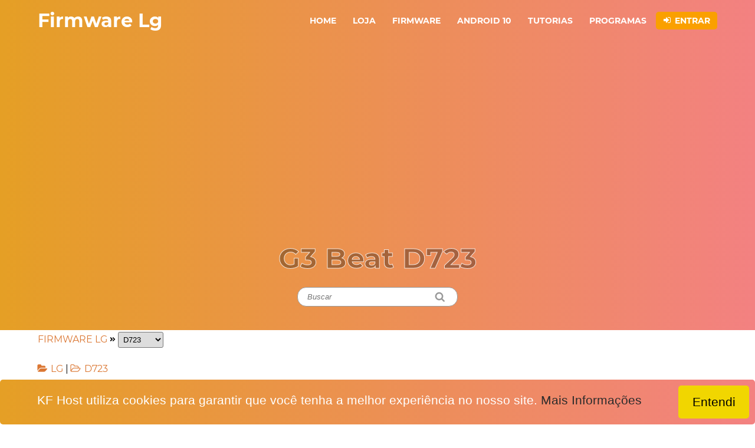

--- FILE ---
content_type: text/html; charset=UTF-8
request_url: https://kfhost.net/firmware/lg/model/D723
body_size: 5202
content:
<!DOCTYPE html>
<html lang="pt-br" itemscope itemtype="https://schema.org/WebSite">
<head>
    <meta charset="UTF-8">
	<meta http-equiv="X-UA-Compatible" content="IE=edge">
    <meta name="viewport" content="width=device-width,initial-scale=1">
    <style>
        .main-load {
            position:absolute;
            top:50%;
            left:50%;
            transform:translate(-50%, -50%);
            border: 5px solid #DCDCDC;
            border-left-color: #ff8c00;
            border-radius: 100%;
            height: 50px;
            width: 50px;
            animation: loading 2s linear infinite;
        }

        @keyframes loading {
            0% {
                transform: rotate(0);
            }
            100% {
                transform: rotate(360deg);
            }
        }
    </style>
	<link rel="stylesheet" href="https://kfhost.net/themes/firmware/assets/style.css"/>

    <meta property="og:type" content="article"/><meta property="og:site_name" content="KF Host"/><meta property="og:locale" content="pt_BR"/><meta name="twitter:card" content="summary_large_image"/><meta name="twitter:site" content="@kfhost"/><meta name="twitter:creator" content="@kfhost"/><meta name="twitter:domain" content="kfhost.net"/><meta property="article:publisher" content="https://www.facebook.com/kfhost.net"/><meta property="fb:app_id" content="677064489364854"/><title>G3 Beat D723 - KF Host</title><meta name="description" content="Veja lista de firmware da G3 Beat D723 disponíveis para download."/><meta name="robots" content="index, follow"/><link rel="canonical" href="https://kfhost.net/firmware/lg/model/D723"/><meta property="og:title" content="G3 Beat D723 - KF Host"/><meta property="og:description" content="Veja lista de firmware da G3 Beat D723 disponíveis para download."/><meta property="og:url" content="https://kfhost.net/firmware/lg/model/D723"/><meta property="og:image" content="https://kfhost.net/storage/images/2020/09/d723.jpg"/><meta name="twitter:title" content="G3 Beat D723 - KF Host"/><meta name="twitter:description" content="Veja lista de firmware da G3 Beat D723 disponíveis para download."/><meta name="twitter:url" content="https://kfhost.net/firmware/lg/model/D723"/><meta name="twitter:image" content="https://kfhost.net/storage/images/2020/09/d723.jpg"/><meta itemprop="name" content="G3 Beat D723 - KF Host"/><meta itemprop="description" content="Veja lista de firmware da G3 Beat D723 disponíveis para download."/><meta itemprop="url" content="https://kfhost.net/firmware/lg/model/D723"/><meta itemprop="image" content="https://kfhost.net/storage/images/2020/09/d723.jpg"/>	<script type="application/ld+json">
                    {
                        "@context": "https://schema.org",
                        "@graph":
                    [{
                "@type":"Organization",
                "@id":"https://kfhost.net/#organization",
                "name":"KF Host","url":"https://kfhost.net/",
                "sameAs":["https://www.facebook.com/kfhost.net"],
                "logo":{"@type":"ImageObject","@id":"https://kfhost.net/#logo",
                "inLanguage":"pt-BR",
                "url":"https://kfhost.net/themes/firmware/assets/images/logo.png",
                "width":112,"height":111,"caption":"KF Host"},
                "image":{"@id":"https://kfhost.net/#logo"}
                        },
                    {
                "@type":"WebSite",
                "@id":"https://kfhost.net/#website",
                "url":"https://kfhost.net/",
                "name":"KF Host",
                "inLanguage":"pt-BR",
                "description":"Veja lista de firmware da G3 Beat D723 disponíveis para download.",
                "publisher":{"@id":"https://kfhost.net/#organization"},
                "potentialAction":[{"@type":"SearchAction","target":"https://kfhost.net/busca?q={search_term_string}",
                "query-input":"required name=search_term_string"}]
                        },
                    {
                "@type":"CollectionPage","@id":"https://kfhost.net/firmware/lg/model/D723#webpage",
                "url":"https://kfhost.net/firmware/lg/model/D723","name":"G3 Beat D723 - KF Host",
                "isPartOf":{"@id":"https://kfhost.net/#website"},
                "inLanguage":"pt-BR"
                        }]
                    }
                </script><script type="application/ld+json">
                    {
                        "@context": "https://schema.org",
                        "@type": "BreadcrumbList",
                      "itemListElement": [
                          {"@type": "ListItem",
                "position": 1,
                "item": {
                  "@id": "https://kfhost.net/firmware/lg",
                  "name": "Firmware lg"
                }},
                          {"@type": "ListItem",
                "position": 2,
                "item": {
                  "@id": "https://kfhost.net/firmware/lg/model/D723",
                  "name": "D723"
                }}]
                    }
                </script>
    <link rel="icon" type="image/png" href="https://kfhost.net/themes/firmware/assets/images/favicon.png"/>
    <style>
    .publicidade-top{
        height: 300px;
    }
.topo-mobile { width: 320px; height: 100px; }
@media(min-width: 500px) { .topo-mobile { width: 468px; height: 60px; } }
@media(min-width: 800px) { .topo-mobile { width: 728px; height: 90px; } }
</style>
            </head>
<body>
<div id="ohsnap" style="bottom: 0px; z-index: 20;"></div>
<div class="main-load"></div>
<div class="ajax_load">
    <div class="ajax_load_box">
        <div class="ajax_load_box_circle"></div>
        <p class="ajax_load_box_title">Aguarde, carregando...</p>
    </div>
</div>

<!--HEADER-->
<header class="main_header gradient gradient-orange">
    <div class="container">
        <div class="main_header_logo">
                                        <a class="transition titleSite" title="Home" href="https://kfhost.net"><b>Firmware Lg</b></a>
                    </div>

        <nav class="main_header_nav">
            <span class="main_header_nav_mobile j_menu_mobile_open icon-menu icon-notext radius transition"></span>
            <div class="main_header_nav_links j_menu_mobile_tab">
                <span class="main_header_nav_mobile_close j_menu_mobile_close icon-error icon-notext transition"></span>
                <a class="link transition radius" title="Home" href="https://kfhost.net">Home</a>
                <a class="link transition radius" title="Loja" href="https://www.magazinevoce.com.br/magazinekfhost/busca/smartphone/" target="_blank">Loja</a>
                <a class="link transition radius" title="Firmware Android" href="https://kfhost.net/firmware">Firmware</a>
                <a class="link transition radius" title="Firmware Android 10" href="https://kfhost.net/android/10">Android 10</a>
                <a class="link transition radius" title="Tutorias" href="https://kfhost.net/categoria/android-tutoriais">Tutorias</a>
                <a class="link transition radius" title="Programas" href="https://kfhost.net/categoria/downloads-programas">Programas</a>
                <!--<a class="link transition radius" title="Sobre" href="https://kfhost.net/sobre">Sobre</a>
                <a class="link transition radius" title="Android" href="https://kfhost.net/categoria/hospedagem">Hospedagem</a>
                <a class="link transition radius" title="Blog" href="https://kfhost.net/blog">Blog</a>-->

                                    <a class="link login transition radius icon-sign-in" title="Entrar"
                       href="https://kfhost.net/entrar">Entrar</a>
                            </div>
        </nav>
    </div>
</header>

<!--CONTENT-->
<main class="main_content">
            <div class="publicidade gradient gradient-orange publicidade-top">
            <script async src="https://pagead2.googlesyndication.com/pagead/js/adsbygoogle.js"></script>
            <!-- New KF Host -->
            <ins class="adsbygoogle"
                 style="display:block"
                 data-ad-client="ca-pub-3790669084611331"
                 data-ad-slot="3214052557"
                 data-ad-format="auto"
                 data-full-width-responsive="true"></ins>
            <script>
                (adsbygoogle = window.adsbygoogle || []).push({});
            </script>
        </div>
    
<section class="blog_page">
    <header class="blog_page_header">
                                        <h1 class="titleSeo">G3 Beat      D723                                    </h1>
                    		<form class="ajax_off form-busca" action="https://kfhost.net/busca"
              method="get"
              enctype="multipart/form-data">
            <div class="div-busca radius-15 div_center">
                <input autocomplete="off" type="text" class="input-search-lg radius-15 busca-string gcse-searchbox-only" name="q" value=""
                       placeholder="Buscar"/>
                <button class="icon-search icon-notext input-botton busca-interna radius-15" aria-label="Pesquisar"></button>
            </div>
        </form>
            </header>
    <div class="container">
                    <a href="https://kfhost.net/firmware/lg"> FIRMWARE LG</a>
            <img src='https://kfhost.net/themes/firmware/assets/images/svg/angle-double-right.svg' alt="seta direita" style="width:10px; height: 11px;"/>
            <!--<a href="<? /*= url("/firmware/{$brand}/model/" . ($firmwares->model ?? ($firmwares[0])->model)); */ ?>"><? /*= ($firmwares->model ?? ($firmwares[0])->model); */ ?></a>-->
            <select class="select" id="selectmenu2" data-modelLink="https://kfhost.net/firmware/lg/model/">
                
                        <option selected="selected">D723</option>
                    
                        <option >D723TR</option>
                                                </select>
                                		<p>
            <a class='icon-folder-open' title='LG' href='https://kfhost.net/firmware/lg'>LG</a>&nbsp;|&nbsp;<a class='icon-folder-open-o' title='Model D723' href='https://kfhost.net/firmware/lg/model/D723'>D723</a>        </p>
    </div>
            <div class="blog_content container content">
            <div class="section-info">
                                    <div class="panel panel-primary">
                        <div class="panel-heading gradient gradient-orange">
                            <h3 class="panel-title">Selecione o Modelo</h3>
                        </div>
                        <div class="panel-body">
                            <div class="list-group">
                                <div class="form-group" data-brand="lg">
                                    <label for="tokenfield" class="labelModel">Model:</label>&nbsp;
                                    <label class="labelModel"><select class="seletcModel">
                                            <option value="">&nbsp;Lg</option>
                                                                                            <option value="https://kfhost.net/firmware/samsung">Samsung</option>
                                                <option value="https://kfhost.net/firmware/motorola">Motorola</option>
                                            
                                        </select></label>
                                    <input data-json_model="https://kfhost.net/firmware/json/model" type="text"
                                           class="form-control form-control-border"
                                           id="tokenfield" placeholder="Model" autocomplete="off"/>
                                    <label for="tokenfield2" class="labelRegion">Região:</label>
                                    <input data-json_region="https://kfhost.net/firmware/json/region/" type="text"
                                           class="form-control form-control-border inputRegion"
                                           id="tokenfield2" placeholder="Region" autocomplete="off"/>
                                </div>
                                <div id="match-list" class="search-result"></div>
                                <div id="match-list-region" class="search-result-region"></div>
                                <button id="models-button" data-models-button="https://kfhost.net/firmware/lg/model"
                                        disabled
                                        onclick=""
                                        type="button" class="btn btn-sm btn-primary">OK
                                </button>
                            </div>
                        </div>
                    </div>
                

            </div>

            <div class="blog_articles">
                					                        <p class="justify">Veja lista de firmware para dispositivos Lg modelo G3 Beat      D723, escolha o firmware de acordo com a região desejada exemplo: CAO  que representa Central America, logo após escolher a região você terá que escolher a versão na próxima página. Com o firmware do G3 Beat      D723 é possível solucionar diversos problemas relacionado a software que pode vim a ocorrer com o seu G3 Beat      D723</p>
                        <p class="justify mar-bottom-20">Caso o problema do seu G3 Beat      D723 não seja relacionado a software recomendamos entrar em contato com o suporte da <a href='https://www.lg.com/' target='_blank' title='Lg'>Lg</a>.</a></p>
                   					                                                                                                                                    <div class="version-os-dispositivo"><span class="gradient gradient-orange radius-15">América do Norte</span></div>    <!--class="modelLg"-->
<a class="modelSam gradient gradient-orangee" href="https://kfhost.net/firmware/lg/model/D723/region/MIA"
   title="G3 Beat D723 MIA">
    <div class="left">
                    <img src="https://kfhost.net/themes/firmware/assets/images/svg/region/pa.svg"
                 alt="Panama" title="Panama" width="80" height="60"/>
            </div>

    <div class="right">
        <span>Panama</span><br>
        <span>4</span><br>
        <span>MIA</span><br>
    </div>

</a>



<div class="version-os-dispositivo"><span class="gradient gradient-orange radius-15">América do Sul</span></div>    <!--class="modelLg"-->
<a class="modelSam gradient gradient-orangee" href="https://kfhost.net/firmware/lg/model/D723/region/VEP"
   title="G3 Beat D723 VEP">
    <div class="left">
                    <img src="https://kfhost.net/themes/firmware/assets/images/svg/region/pe.svg"
                 alt="Peru" title="Peru" width="80" height="60"/>
            </div>

    <div class="right">
        <span>Peru</span><br>
        <span>4</span><br>
        <span>VEP</span><br>
    </div>

</a>



<div class="version-os-dispositivo"><span class="gradient gradient-orange radius-15">---</span></div>    <!--class="modelLg"-->
<a class="modelSam gradient gradient-orangee" href="https://kfhost.net/firmware/lg/model/D723/region/CAO"
   title="G3 Beat D723 CAO">
    <div class="left">
                    <img src="https://kfhost.net/themes/firmware/assets/images/svg/region/03.svg"
                 alt="Central America" title="Central America" width="80" height="60"/>
            </div>

    <div class="right">
        <span>Central America</span><br>
        <span>4</span><br>
        <span>CAO</span><br>
    </div>

</a>



                            </div>

            <div class="modal-info">
                                    
                                            <div>
                            <!--<img src="<?/*= url(CONF_UPLOAD_DIR . "/" . $coverImg); */?>"/>-->
                            <img src="https://kfhost.net/storage/images/cache/d723-240-89431d38.jpg" alt="G3 Beat      D723"
                            title="G3 Beat      D723"/>
                        </div>
                                                </div>
            <div class="clear"></div>
                    </div>
    </section>

</main>

<!--FOOTER-->
<footer class="main_footer gradient gradient-orange scroll">
    <div class="container content">
        <section class="main_footer_content">
            <article class="main_footer_content_item">
                <h2>Sobre:</h2><p>O KF Host é um portal com diversas dicas e tutorial na área de TI, com maior foco na disponibilidade de firmware para dispositivos android.</p> <a href='https://kfhost.net/termos'>Termos de uso</a>            </article>

            <article class="main_footer_content_item">
                <h2>Mais:</h2>                <a class="link transition radius" title="Home" href="https://kfhost.net">Home</a>
                <a class="link transition radius" title="Firmware" href="https://kfhost.net/firmware">Firmware</a>
                <a class="link transition radius" title="Tutoriais" href="https://kfhost.net/categoria/android-tutoriais">Tutoriais</a>
                                <a class="link transition radius" title="Programas" href="https://kfhost.net/categoria/downloads-programas">Programas</a>
                <a class="link transition radius" title="Pet Bem Estar" target="_blank"
                   href="https://petbemestar.kfhost.net/">Pet Bem Estar</a>
            </article>

            <article class="main_footer_content_item">
                <h2>Contato:</h2>                <!--<p class="icon-phone"><b>Telefone:</b><br> +55 55 5555.5555</p>-->
                <p class="icon-envelope"><b>Email:</b><br> <a href="/cdn-cgi/l/email-protection" class="__cf_email__" data-cfemail="abc8c4c5dfcadfc4ebc0cdc3c4d8df85c5cedf">[email&#160;protected]</a></p>
                <p class="icon-envelope"><b>Email:</b><br> <a href="/cdn-cgi/l/email-protection" class="__cf_email__" data-cfemail="5a292f2a35282e3f1a313c3235292e74343f2e">[email&#160;protected]</a></p>
                <!--<p class="icon-map-marker"><b>Endereço:</b><br> Fpolis, SC/Brasil</p>-->
            </article>

            <article class="main_footer_content_item social">
                <h2>Social:</h2>
                <a target="_blank" class="icon-facebook"
                   href="https://www.facebook.com/kfhost.net" title="KF Host no Facebook">/KFHost</a>
                <a target="_blank" class="icon-instagram"
                   href="https://www.instagram.com/kfhost" title="KF Host no Instagram">@KFHost</a>
                <a target="_blank" class="icon-youtube" href="https://www.youtube.com/channel/UC3o4BV1ZwG5GYNLaU8lesfg"
                   title="KF Host no YouTube">/KFHostTutoriais</a>
                <a target="_blank" class="icon-youtube" href="https://www.youtube.com/KFHost"
                   title="KF Host no YouTube">/KFHost</a>
            </article>
        </section>
    </div>
</footer>
<div class="icon_subir none icon_subir_p"></div>
<style>
    .main-load{display: none;}
</style>
<div class="app_modal" data-modalclose="true">
    <!--SUPPORT-->
    <div class="app_modal_box app_modal_contact">
        <p class="title icon-calendar-minus-o">Fale conosco:</p>
        <form class="app_form" action="https://kfhost.net/app/support" method="post">
            <label>
                <span class="field icon-life-ring">O que precisa?</span>
                <select name="subject" required>
                    <option value="Pedido de suporte">&ofcir; Preciso de suporte</option>
                    <option value="Nova sugestão">&ofcir; Enviar uma sugestão</option>
                    <option value="Nova reclamação">&ofcir; Enviar uma reclamação</option>
                </select>
            </label>

            <label>
                <span class="field icon-comments-o">Mensagem:</span>
                <textarea class="radius" name="message" rows="4" required></textarea>
            </label>

            <button class="btn radius transition icon-paper-plane-o">Enviar Agora</button>
        </form>
    </div>
</div><script data-cfasync="false" src="/cdn-cgi/scripts/5c5dd728/cloudflare-static/email-decode.min.js"></script><script type="application/ld+json">
    {
        "@context": "https://schema.org",
        "@type": "WebSite",
        "url": "https://kfhost.net/",
        "potentialAction": {
            "@type": "SearchAction",
            "target": "https://kfhost.net/busca?q={query}",
            "query-input": "required name=query"
        }
    }
</script>

<script src="https://kfhost.net/themes/firmware/assets/scripts.js"></script>

<script src="https://kfhost.net/themes/firmware/assets/autocomplete.js"></script>
<!--<script async src="//pagead2.googlesyndication.com/pagead/js/adsbygoogle.js"></script>
<script>
    (adsbygoogle = window.adsbygoogle || []).push({
        google_ad_client: "ca-pub-3790669084611331",
        enable_page_level_ads: true
    });
</script>-->
<!-- Global site tag (gtag.js) - Google Analytics -->
<!--<script async src="https://www.googletagmanager.com/gtag/js?id=UA-44999806-1"></script>-->
<!-- Google tag (gtag.js) -->
<script async src="https://www.googletagmanager.com/gtag/js?id=G-GQ2CMDXC4D"></script>
<script>
    window.dataLayer = window.dataLayer || [];
    function gtag(){dataLayer.push(arguments);}
    gtag('js', new Date());

    gtag('config', 'G-GQ2CMDXC4D');
</script>
    <!--<script data-cfasync="false" type="text/javascript" id="clever-core">
        /* <![CDATA[ */
        (function (document, window) {
            var a, c = document.createElement("script"), f = window.frameElement;

            c.id = "CleverCoreLoader60751";
            c.src = "//scripts.cleverwebserver.com/c7159a557369b66632c4b54bf746b69e.js";

            c.async = !0;
            c.type = "text/javascript";
            c.setAttribute("data-target", window.name || (f && f.getAttribute("id")));
            c.setAttribute("data-callback", "put-your-callback-macro-here");

            try {
                a = parent.document.getElementsByTagName("script")[0] || document.getElementsByTagName("script")[0];
            } catch (e) {
                a = !1;
            }

            a || (a = document.getElementsByTagName("head")[0] || document.getElementsByTagName("body")[0]);
            a.parentNode.insertBefore(c, a);
        })(document, window);
        /* ]]> */
    </script>-->
</body>
</html>


--- FILE ---
content_type: text/html; charset=utf-8
request_url: https://www.google.com/recaptcha/api2/aframe
body_size: 267
content:
<!DOCTYPE HTML><html><head><meta http-equiv="content-type" content="text/html; charset=UTF-8"></head><body><script nonce="-BfhUnxD29y9erl4Cl-3Uw">/** Anti-fraud and anti-abuse applications only. See google.com/recaptcha */ try{var clients={'sodar':'https://pagead2.googlesyndication.com/pagead/sodar?'};window.addEventListener("message",function(a){try{if(a.source===window.parent){var b=JSON.parse(a.data);var c=clients[b['id']];if(c){var d=document.createElement('img');d.src=c+b['params']+'&rc='+(localStorage.getItem("rc::a")?sessionStorage.getItem("rc::b"):"");window.document.body.appendChild(d);sessionStorage.setItem("rc::e",parseInt(sessionStorage.getItem("rc::e")||0)+1);localStorage.setItem("rc::h",'1765041210238');}}}catch(b){}});window.parent.postMessage("_grecaptcha_ready", "*");}catch(b){}</script></body></html>

--- FILE ---
content_type: text/css
request_url: https://kfhost.net/themes/firmware/assets/style.css
body_size: 11422
content:
@charset "UTF-8";@font-face{font-family:"fsphp";src:url(../../../shared/styles/fonts/fsphp.eot);src:url("../../../shared/styles/fonts/fsphp.eot?#iefix") format("embedded-opentype"),url(../../../shared/styles/fonts/fsphp.woff) format("woff"),url(../../../shared/styles/fonts/fsphp.ttf) format("truetype"),url("../../../shared/styles/fonts/fsphp.svg#fsphp") format("svg");font-weight:400;font-style:normal;font-display:swap}[data-icon]:before{font-family:"fsphp"!important;content:attr(data-icon);font-style:normal!important;font-weight:normal!important;font-variant:normal!important;text-transform:none!important;speak:none;line-height:1;-webkit-font-smoothing:antialiased;-moz-osx-font-smoothing:grayscale}[class^="icon-"]:before,[class*=" icon-"]:before{font-family:"fsphp"!important;font-style:normal!important;font-weight:normal!important;font-variant:normal!important;text-transform:none!important;speak:none;line-height:1;-webkit-font-smoothing:antialiased;-moz-osx-font-smoothing:grayscale}.icon-coffee:before{content:"\e000"}.icon-facebook:before{content:"\e001"}.icon-twitter:before{content:"\e002"}.icon-instagram:before{content:"\e003"}.icon-youtube:before{content:"\e004"}.icon-phone:before{content:"\e005"}.icon-envelope:before{content:"\e006"}.icon-map-marker:before{content:"\e007"}.icon-menu:before{content:"\e008"}.icon-error:before{content:"\e009"}.icon-check-square-o:before{content:"\e00a"}.icon-sign-in:before{content:"\e00b"}.icon-sign-out:before{content:"\e00c"}.icon-clock-o:before{content:"\e00d"}.icon-heartbeat:before{content:"\e00e"}.icon-bar-chart:before{content:"\e00f"}.icon-suitcase:before{content:"\e010"}.icon-play-circle-o:before{content:"\e011"}.icon-link-broken:before{content:"\e012"}.icon-link:before{content:"\e013"}.icon-check:before{content:"\e014"}.icon-graduation-cap:before{content:"\e015"}.icon-life-ring:before{content:"\e016"}.icon-leanpub:before{content:"\e017"}.icon-plus:before{content:"\e018"}.icon-minus:before{content:"\e019"}.icon-search:before{content:"\e01a"}.icon-unlock-alt:before{content:"\e01b"}.icon-user:before{content:"\e01c"}.icon-user-plus:before{content:"\e01d"}.icon-warning:before{content:"\e01e"}.icon-info:before{content:"\e01f"}.icon-home:before{content:"\e020"}.icon-calendar-check-o:before{content:"\e021"}.icon-calendar-minus-o:before{content:"\e022"}.icon-calendar:before{content:"\e023"}.icon-cog:before{content:"\e024"}.icon-heart:before{content:"\e025"}.icon-heart-o:before{content:"\e026"}.icon-bell-o:before{content:"\e027"}.icon-bell:before{content:"\e028"}.icon-bell-slash:before{content:"\e029"}.icon-bell-slash-o:before{content:"\e02a"}.icon-trophy:before{content:"\e02b"}.icon-th-list:before{content:"\e02c"}.icon-star:before{content:"\e02d"}.icon-star-o:before{content:"\e02e"}.icon-star-half-o:before{content:"\e02f"}.icon-signal:before{content:"\e030"}.icon-print:before{content:"\e031"}.icon-pencil-square-o:before{content:"\e032"}.icon-paper-plane:before{content:"\e033"}.icon-paper-plane-o:before{content:"\e034"}.icon-money:before{content:"\e035"}.icon-gift:before{content:"\e036"}.icon-flask:before{content:"\e037"}.icon-flag:before{content:"\e038"}.icon-credit-card:before{content:"\e039"}.icon-comments:before{content:"\e03a"}.icon-comments-o:before{content:"\e03b"}.icon-bullhorn:before{content:"\e03c"}.icon-align-justify:before{content:"\e03d"}.icon-briefcase:before{content:"\e03e"}.icon-filter:before{content:"\e03f"}.icon-plus-circle:before{content:"\e040"}.icon-ban:before{content:"\e041"}.icon-minus-circle:before{content:"\e042"}.icon-times-circle:before{content:"\e043"}.icon-angle-down:before{content:"\e044"}.icon-thumbs-o-down:before{content:"\e045"}.icon-thumbs-o-up:before{content:"\e046"}.icon-thumb-tack:before{content:"\e047"}.icon-random:before{content:"\e048"}.icon-exchange:before{content:"\e049"}.icon-square-o:before{content:"\e04a"}.icon-whatsapp:before{content:"\e04b"}.icon-bug:before{content:"\e04c"}.icon-paint-brush:before{content:"\e04d"}.icon-pencil:before{content:"\e04e"}.icon-reply-all:before{content:"\e04f"}.icon-retweet:before{content:"\e050"}.icon-rss-square:before{content:"\e051"}.icon-share-alt:before{content:"\e052"}.icon-share-square-o:before{content:"\e053"}.icon-tags:before{content:"\e054"}.icon-tag:before{content:"\e055"}.icon-folder-open:before{content:"\e056"}.icon-folder:before{content:"\e057"}.icon-folder-o:before{content:"\e058"}.icon-folder-open-o:before{content:"\e059"}.icon-bookmark:before{content:"\e05a"}.icon-bookmark-o:before{content:"\e05b"}.icon-asterisk:before{content:"\e05c"}.icon-at:before{content:"\e05d"}.icon-trash-o:before{content:"\e05e"}.icon-trash:before{content:"\e05f"}.icon-ticket:before{content:"\e060"}.icon-thumbs-up:before{content:"\e061"}.icon-thumbs-down:before{content:"\e062"}.icon-lock:before{content:"\e063"}.icon-upload:before{content:"\e064"}.icon-download:before{content:"\e065"}.icon-camera-retro:before{content:"\e066"}.icon-camera:before{content:"\e067"}.icon-cogs:before{content:"\e068"}*{margin:0;padding:0;box-sizing:border-box;-moz-box-sizing:border-box;-webkit-box-sizing:border-box}:root{--font-min:.8em;--font-small:.875em;--font-normal:1em;--font-medium:1.2em;--font-large:1.4em;--font-max:2em;--color-default:#555;--color-green:#36BA9B;--color-blue:#39AED9;--color-yellow:#F5B946;--color-orange:#d87136;--color-red:#D94352;--color-fsphp:#1D2025;--weight-light:300;--weight-normal:400;--weight-strong:600;--weight-bold:700;--weight-black:900;--hover-color-green:#61DDBC;--hover-color-blue:#66D4F1;--hover-color-yellow:#FCD277;--hover-color-orange:#faa000;--hover-color-red:#F76C82;--hover-duration:0.3s;--gradient-green:linear-gradient(to right,#42E695 0%,#3BB2B8 50%,#42E695 100%);--gradient-blue:linear-gradient(to right,#17EAD9 0%,#6078EA 50%,#17EAD9 100%);--gradient-bluee:linear-gradient(to right,#17b9ea 10%,#007FFF 80%,#17b9ea 100%);--gradient-red:linear-gradient(to right,#622744 0%,#C53364 50%,#622744 100%);--gradient-yellow:linear-gradient(to right,#FCE38A 0%,#F38181 50%,#FCE38A 100%);--gradient-yelloww:linear-gradient(to right,#f4d500 0%,#f4d500 50%,#FCE38A 100%);--gradient-orange:linear-gradient(to right,#e59f25 0%,#F38181 50%,#e59f25 100%);--gradient-orangee:linear-gradient(to right,#fbf8f2 0%,#fbe8c9 50%,#fbf8f2 100%);--radius-normal:5px;--radius-medium:10px;--radius-large:20px;--radius-round:50%;--index-back:-1;--index-fold:2;--index-menu:3;--index-modal:4}img{max-width:100%}img a{border:none}ul{list-style:none}p{margin:20px 0 0 0;line-height:2}.titleSite{font-size:2em;color:#fff}.titleH1{font-size:3em;color:#fff}.div_center{margin-left:auto;margin-right:auto}.text_center{text-align:center}a{color:#db7733;text-decoration:none}[aria-label]{position:relative}[aria-label]::after{content:attr(aria-label);display:none;position:absolute;top:110%;left:0;z-index:5000;pointer-events:none;padding:8px 10px;text-decoration:none;font-size:.9em;color:#fff;background-image:var(--gradient-orange);box-shadow:0 1px 10px #db7733;-webkit-box-shadow:0 1px 10px #db7733;-moz-box-shadow:0 1px 10px #db7733}[aria-label]:hover::after{display:block}.zoom{overflow:hidden;min-width:150px}.efeitoZoomImg{-moz-transition:all .3s;-webkit-transition:all .3s;transition:all .3s}.efeitoZoomImg:hover{-moz-transform:scale(1.1);-webkit-transform:scale(1.1);transform:scale(1.1)}embed,video,iframe,iframe[style]{max-width:100%;height:auto}.embed{position:relative;padding-bottom:56.25%;height:0;overflow:hidden;max-width:100%}.embed iframe,.embed object,.embed embed{position:absolute;top:0;left:0;width:100%;height:100%}.img-responsive{display:block;max-width:100%;height:auto}.zoom{overflow:hidden;min-width:150px;padding:10px}.main-artigo-content-img{margin:40px auto;max-width:250px}.embed-responsive{position:relative;padding-bottom:56.25%;overflow:hidden;max-width:100%;height:auto;margin-top:30px;margin-bottom:30px}.embed-responsive embed,.embed-responsive iframe,.embed-responsive object{position:absolute;top:0;left:0;width:100%;height:100%}.radius-15{-webkit-border-radius:15px;-moz-border-radius:15px;-ms-border-radius:15px;-o-border-radius:15px;border-radius:15px}.alert{font-size:.85em;padding:15px;margin-bottom:20px;border:1px solid transparent;border-radius:4px}.alert-success{color:#3c763d;background-color:#dff0d8;border-color:#d6e9c6}.alert-info{color:#31708f;background-color:#d9edf7;border-color:#bce8f1}.alert-warning{color:#8a6d3b;background-color:#fcf8e3;border-color:#faebcc}.alert-danger{color:#a94442;background-color:#f2dede;border-color:#ebccd1}.strike{text-decoration:line-through}input:-webkit-autofill{-webkit-box-shadow:0 0 0 30px #fff inset;-webkit-text-fill-color:#555555!important}.btn{display:inline-block;padding:6px 12px;margin-bottom:0;font-size:14px;font-weight:400;line-height:1.42857143;text-align:center;white-space:nowrap;vertical-align:middle;-ms-touch-action:manipulation;touch-action:manipulation;cursor:pointer;-webkit-user-select:none;-moz-user-select:none;-ms-user-select:none;user-select:none;background-image:none;border:1px solid transparent;border-radius:4px}button{-webkit-appearance:button;-webkit-writing-mode:horizontal-tb!important;text-rendering:auto;color:buttontext;letter-spacing:normal;word-spacing:normal;text-transform:none;text-indent:0;text-shadow:none;display:inline-block;text-align:center;align-items:flex-start;cursor:default;background-color:buttonface;box-sizing:border-box;margin:0em;font:400 13.3333px Arial;padding:1px 6px;border-width:2px;border-style:outset;border-color:buttonface;border-image:initial}[class^="icon-"]:before,[class*=" icon-"]:before{position:relative!important;top:.125em !Important;margin-right:.4em !Important}.icon-notext:before{top:0;margin-right:0!important;}.ajax_load{display:none;position:fixed;left:0;top:0;width:100%;height:100%;background:rgba(0,0,0,.5);z-index:calc(var(--index-modal) * 2)}.ajax_comment{display:none;position:relative;left:0;top:0;width:100%;height:100%;background:rgba(0,0,0,.5);z-index:calc(var(--index-modal) * 2)}.ajax_load_box{margin:auto;text-align:center;color:#fff;font-weight:var(--weight-bold);text-shadow:1px 1px 1px rgba(0,0,0,.5)}.ajax_load_box_circle{border:16px solid #e3e3e3;border-top:16px solid var(--hover-color-orange);border-radius:50%;margin:auto;width:80px;height:80px;-webkit-animation:spin 1.2s linear infinite;-o-animation:spin 1.2s linear infinite;animation:spin 1.2s linear infinite}.ajax_load_box_title{margin-top:15px;font-weight:var(--weight-strong)}@-webkit-keyframes spin{0%{-webkit-transform:rotate(0deg)}100%{-webkit-transform:rotate(360deg)}}@keyframes spin{0%{transform:rotate(0deg)}100%{transform:rotate(360deg)}}.content,.container{display:block;width:1200px;max-width:90%;margin:0 auto}.content{padding:60px 0}.transition{transition-duration:var(--hover-duration)}.radius{-webkit-border-radius:var(--radius-normal);-moz-border-radius:var(--radius-normal);border-radius:var(--radius-normal)}.rounded{-webkit-border-radius:var(--radius-round);-moz-border-radius:var(--radius-round);border-radius:var(--radius-round)}.box-shadow{-webkit-box-shadow:0 0 4px 0 rgba(0,0,0,.3);-moz-box-shadow:0 0 4px 0 rgba(0,0,0,.3);box-shadow:0 0 4px 0 rgba(0,0,0,.3)}.al-center{text-align:center}.al-left{text-align:left}.al-right{text-align:right}.ds-block{display:block}.ds-flex{display:flex}.ds-inblock{display:inline-block}.ds-inline{display:inline}.ds-none{display:none}.gradient{background-size:200% auto;transition-duration:0.5s}.gradient-green{background-image:var(--gradient-green)}.gradient-blue{background-image:var(--gradient-blue)}.gradient-bluee{background-image:var(--gradient-bluee)}.gradient-yellow{background-image:var(--gradient-yellow)}.gradient-yelloww{background-image:var(--gradient-yelloww)}.gradient-orange{background-image:var(--gradient-orange)}.gradient-orangee{background-image:var(--gradient-orangee)}.gradient-red{background-image:var(--gradient-red)}.gradient-hover:hover{background-position:right center}.clear{clear:both}.none{display:none}.icon_subir{width:35px;height:25px;cursor:pointer;position:fixed;right:4%;bottom:25px}.icon_subir_p{background:url(images/scrollTop.png) top center;background-size:100% 100%;background-repeat:no-repeat}.icon_subir_a{background:url(images/scrollTop2.png) top center;background-size:100% 100%;background-repeat:no-repeat}.alert-red{color:#fff;background-color:#DA4453}.alert-green{color:#fff;background-color:#37BC9B}.alert-blue{color:#fff;background-color:#4A89DC}.alert-yellow{color:#fff;background-color:#F6BB42}.alert-orange{color:#fff;background-color:#E9573F}.message{display:block;margin-bottom:20px;padding:15px;text-align:center;-webkit-border-radius:var(--radius-medium);-moz-border-radius:var(--radius-medium);border-radius:var(--radius-medium);border:1px solid #ccc;font-weight:var(--weight-bold)}.message.success{color:var(--color-green);border-color:var(--color-green)}.message.info{color:var(--color-blue);border-color:var(--color-blue)}.message.warning{color:var(--color-yellow);border-color:var(--color-yellow)}.message.error{color:var(--color-red);border-color:var(--color-red)}.SamFirmware .message.info{background:#E0F2F7}.SamFirmware .message.warning{background:#F7F2E0}@font-face{font-family:'Montserrat';font-style:normal;font-weight:300;font-display:swap;src:url(../../../shared/styles/google-fonts/JTURjIg1_i6t8kCHKm45_cJD3gTD_u50.woff2) format('woff2');unicode-range:U+0460-052F,U+1C80-1C88,U+20B4,U+2DE0-2DFF,U+A640-A69F,U+FE2E-FE2F}@font-face{font-family:'Montserrat';font-style:normal;font-weight:300;font-display:swap;src:url(../../../shared/styles/google-fonts/JTURjIg1_i6t8kCHKm45_cJD3g3D_u50.woff2) format('woff2');unicode-range:U+0400-045F,U+0490-0491,U+04B0-04B1,U+2116}@font-face{font-family:'Montserrat';font-style:normal;font-weight:300;font-display:swap;src:url(../../../shared/styles/google-fonts/JTURjIg1_i6t8kCHKm45_cJD3gbD_u50.woff2) format('woff2');unicode-range:U+0102-0103,U+0110-0111,U+0128-0129,U+0168-0169,U+01A0-01A1,U+01AF-01B0,U+1EA0-1EF9,U+20AB}@font-face{font-family:'Montserrat';font-style:normal;font-weight:300;font-display:swap;src:url(../../../shared/styles/google-fonts/JTURjIg1_i6t8kCHKm45_cJD3gfD_u50.woff2) format('woff2');unicode-range:U+0100-024F,U+0259,U+1E00-1EFF,U+2020,U+20A0-20AB,U+20AD-20CF,U+2113,U+2C60-2C7F,U+A720-A7FF}@font-face{font-family:'Montserrat';font-style:normal;font-weight:300;font-display:swap;src:url(../../../shared/styles/google-fonts/JTURjIg1_i6t8kCHKm45_cJD3gnD_g.woff2) format('woff2');unicode-range:U+0000-00FF,U+0131,U+0152-0153,U+02BB-02BC,U+02C6,U+02DA,U+02DC,U+2000-206F,U+2074,U+20AC,U+2122,U+2191,U+2193,U+2212,U+2215,U+FEFF,U+FFFD}@font-face{font-family:'Montserrat';font-style:normal;font-weight:400;font-display:swap;src:url(../../../shared/styles/google-fonts/JTUSjIg1_i6t8kCHKm459WRhyzbi.woff2) format('woff2');unicode-range:U+0460-052F,U+1C80-1C88,U+20B4,U+2DE0-2DFF,U+A640-A69F,U+FE2E-FE2F}@font-face{font-family:'Montserrat';font-style:normal;font-weight:400;font-display:swap;src:url(../../../shared/styles/google-fonts/JTUSjIg1_i6t8kCHKm459W1hyzbi.woff2) format('woff2');unicode-range:U+0400-045F,U+0490-0491,U+04B0-04B1,U+2116}@font-face{font-family:'Montserrat';font-style:normal;font-weight:400;font-display:swap;src:url(../../../shared/styles/google-fonts/JTUSjIg1_i6t8kCHKm459WZhyzbi.woff2) format('woff2');unicode-range:U+0102-0103,U+0110-0111,U+0128-0129,U+0168-0169,U+01A0-01A1,U+01AF-01B0,U+1EA0-1EF9,U+20AB}@font-face{font-family:'Montserrat';font-style:normal;font-weight:400;font-display:swap;src:url(../../../shared/styles/google-fonts/JTUSjIg1_i6t8kCHKm459Wdhyzbi.woff2) format('woff2');unicode-range:U+0100-024F,U+0259,U+1E00-1EFF,U+2020,U+20A0-20AB,U+20AD-20CF,U+2113,U+2C60-2C7F,U+A720-A7FF}@font-face{font-family:'Montserrat';font-style:normal;font-weight:400;font-display:swap;src:url(../../../shared/styles/google-fonts/JTUSjIg1_i6t8kCHKm459Wlhyw.woff2) format('woff2');unicode-range:U+0000-00FF,U+0131,U+0152-0153,U+02BB-02BC,U+02C6,U+02DA,U+02DC,U+2000-206F,U+2074,U+20AC,U+2122,U+2191,U+2193,U+2212,U+2215,U+FEFF,U+FFFD}@font-face{font-family:'Montserrat';font-style:normal;font-weight:700;font-display:swap;src:url(../../../shared/styles/google-fonts/JTURjIg1_i6t8kCHKm45_dJE3gTD_u50.woff2) format('woff2');unicode-range:U+0460-052F,U+1C80-1C88,U+20B4,U+2DE0-2DFF,U+A640-A69F,U+FE2E-FE2F}@font-face{font-family:'Montserrat';font-style:normal;font-weight:700;font-display:swap;src:url(../../../shared/styles/google-fonts/JTURjIg1_i6t8kCHKm45_dJE3g3D_u50.woff2) format('woff2');unicode-range:U+0400-045F,U+0490-0491,U+04B0-04B1,U+2116}@font-face{font-family:'Montserrat';font-style:normal;font-weight:700;font-display:swap;src:url(../../../shared/styles/google-fonts/JTURjIg1_i6t8kCHKm45_dJE3gbD_u50.woff2) format('woff2');unicode-range:U+0102-0103,U+0110-0111,U+0128-0129,U+0168-0169,U+01A0-01A1,U+01AF-01B0,U+1EA0-1EF9,U+20AB}@font-face{font-family:'Montserrat';font-style:normal;font-weight:700;font-display:swap;src:url(../../../shared/styles/google-fonts/JTURjIg1_i6t8kCHKm45_dJE3gfD_u50.woff2) format('woff2');unicode-range:U+0100-024F,U+0259,U+1E00-1EFF,U+2020,U+20A0-20AB,U+20AD-20CF,U+2113,U+2C60-2C7F,U+A720-A7FF}@font-face{font-family:'Montserrat';font-style:normal;font-weight:700;font-display:swap;src:url(../../../shared/styles/google-fonts/JTURjIg1_i6t8kCHKm45_dJE3gnD_g.woff2) format('woff2');unicode-range:U+0000-00FF,U+0131,U+0152-0153,U+02BB-02BC,U+02C6,U+02DA,U+02DC,U+2000-206F,U+2074,U+20AC,U+2122,U+2191,U+2193,U+2212,U+2215,U+FEFF,U+FFFD}@font-face{font-family:'Montserrat';font-style:normal;font-weight:900;font-display:swap;src:url(../../../shared/styles/google-fonts/JTURjIg1_i6t8kCHKm45_epG3gTD_u50.woff2) format('woff2');unicode-range:U+0460-052F,U+1C80-1C88,U+20B4,U+2DE0-2DFF,U+A640-A69F,U+FE2E-FE2F}@font-face{font-family:'Montserrat';font-style:normal;font-weight:900;font-display:swap;src:url(../../../shared/styles/google-fonts/JTURjIg1_i6t8kCHKm45_epG3g3D_u50.woff2) format('woff2');unicode-range:U+0400-045F,U+0490-0491,U+04B0-04B1,U+2116}@font-face{font-family:'Montserrat';font-style:normal;font-weight:900;font-display:swap;src:url(../../../shared/styles/google-fonts/JTURjIg1_i6t8kCHKm45_epG3gbD_u50.woff2) format('woff2');unicode-range:U+0102-0103,U+0110-0111,U+0128-0129,U+0168-0169,U+01A0-01A1,U+01AF-01B0,U+1EA0-1EF9,U+20AB}@font-face{font-family:'Montserrat';font-style:normal;font-weight:900;font-display:swap;src:url(../../../shared/styles/google-fonts/JTURjIg1_i6t8kCHKm45_epG3gfD_u50.woff2) format('woff2');unicode-range:U+0100-024F,U+0259,U+1E00-1EFF,U+2020,U+20A0-20AB,U+20AD-20CF,U+2113,U+2C60-2C7F,U+A720-A7FF}@font-face{font-family:'Montserrat';font-style:normal;font-weight:900;font-display:swap;src:url(../../../shared/styles/google-fonts/JTURjIg1_i6t8kCHKm45_epG3gnD_g.woff2) format('woff2');unicode-range:U+0000-00FF,U+0131,U+0152-0153,U+02BB-02BC,U+02C6,U+02DA,U+02DC,U+2000-206F,U+2074,U+20AC,U+2122,U+2191,U+2193,U+2212,U+2215,U+FEFF,U+FFFD}body{font-family:'Montserrat',sans-serif;--area-small:10px;--area-normal:calc(var(--area-small) * 2);--area-box:calc(var(--area-small) * 3)}.sombraEl{box-shadow:1px 1px 10px 1px #ddd;-webkit-box-shadow:1px 1px 10px 1px #ddd;-moz-box-shadow:1px 1px 10px 1px #ddd}.paginator{display:flex;align-items:center;justify-content:center;margin:20px 0}.paginator a,.paginator span{display:inline-block;padding:8px 16px;border:1px solid #ccc;border-right:0;color:#555;font-weight:var(--weight-bold);text-decoration:none;transition-duration:0.2s}.paginator a:first-of-type{-webkit-border-radius:var(--radius-normal) 0 0 var(--radius-normal);-moz-border-radius:var(--radius-normal) 0 0 var(--radius-normal);border-radius:var(--radius-normal) 0 0 var(--radius-normal)}.paginator a:last-of-type{border-right:1px solid #ccc;-webkit-border-radius:0 var(--radius-normal) var(--radius-normal) 0;-moz-border-radius:0 var(--radius-normal) var(--radius-normal) 0;border-radius:0 var(--radius-normal) var(--radius-normal) 0}.paginator a:hover{background-image:var(--gradient-orange);background-size:200%;color:#FBFBFB}.paginator span{background:#ccc}.htmlchars{color:var(--color-default)}.htmlchars :first-child{margin-top:0}.htmlchars h1,.htmlchars h2,.htmlchars h3,.htmlchars h4,.htmlchars h5{margin:40px 0 20px 0;font-weight:var(--weight-bold)}.htmlchars h2,.htmlchars h1{font-size:1.8em}.htmlchars h3{font-size:1.6em}.htmlchars h4{font-size:1.4em}.htmlchars h5{font-size:1.2em}.htmlchars p{margin-top:25px}.htmlchars ul,.htmlchars ol{margin:20px 0 20px 40px}.htmlchars ul{list-style:circle}.htmlchars ol li,.htmlchars ul li{margin-top:5px}.htmlchars a{font-weight:var(--weight-bold);text-decoration:none}.htmlchars a:hover{text-decoration:underline}.htmlchars img{margin-top:30px;-webkit-border-radius:var(--radius-medium);-moz-border-radius:var(--radius-medium);border-radius:var(--radius-medium)}.htmlchars pre{padding:20px;-webkit-border-radius:var(--radius-normal);-moz-border-radius:var(--radius-normal);border-radius:var(--radius-normal);background:#EEE;margin:20px 0;overflow-x:auto}.img-lg-fim{width:250px;margin:0 auto}.social_share{width:100%;display:flex;align-items:center;justify-content:space-between;margin-top:50px;padding:30px;background:#FBFBFB;-webkit-border-radius:var(--radius-medium);-moz-border-radius:var(--radius-medium);border-radius:var(--radius-medium);border-bottom:3px solid var(--color-orange)}.social_share_title,.blog_articles .social_share_title{font-size:var(--font-normal);font-weight:var(--weight-normal)}.social_share_medias{display:flex}.social_share_medias div{margin-right:10px}.empty_content{width:800px;max-width:100%;text-align:center;margin:0 auto;color:var(--color-default)}.empty_content_cover{width:500px}.empty_content_title{font-size:2em;font-weight:var(--weight-bold)}.empty_content_desc{font-size:1.1em;margin:10px 0 40px 0}.title_image{width:300px;max-width:100%;margin:0 auto 30px auto}.empty_content_btn{display:inline-block;padding:20px 40px;font-weight:var(--weight-bold);color:#fff;text-decoration:none;text-shadow:1px 1px 1px rgba(0,0,0,.5);font-size:1.4em}.main_header{padding:15px 0;color:#fff;background-color:#007FFF}.main_header .container{display:flex;align-items:center;justify-content:space-between}.main_header_logo h1 a{font-weight:var(--weight-normal);color:#fff;text-decoration:none;text-shadow:1px 1px 0 rgba(0,0,0,.5)}.main_header_nav{display:flex;align-items:center}.main_header_nav_links{display:block!important}.main_header_nav_links .link{display:inline-block;padding:6px 12px;text-decoration:none;text-transform:uppercase;color:#fff;font-weight:var(--weight-bold);font-size:var(--font-small)}.main_header_nav_links .link:hover{background:rgba(0,0,0,.5)}.main_header_nav_links .login{background:var(--hover-color-orange)}.linkEditarCat{font-size:.8em;padding:3px}.linkEditarCat:hover{color:#4d4d4d}.main_header_nav_mobile,.main_header_nav_mobile_close{display:none}.home_featured{position:relative;background:rgba(0,0,0,.5);color:#fff}.home_featured:after{content:"";top:0;left:0;bottom:0;right:0;position:absolute;z-index:var(--index-back);background:url(images/home-featured.jpg) top center no-repeat;background-size:cover;background-attachment:fixed}.home_featured_content{padding:80px 0 0 0}.home_featured_header{width:660px;max-width:100%;margin:0 auto;text-align:center}.home_featured_header h1{font-size:3em;font-weight:var(--weight-bold);text-shadow:0 1px 1px rgba(0,0,0,.8)}.home_featured_header p{margin:30px 0 50px 0;font-weight:var(--weight-normal);font-size:var(--font-medium)}.home_featured_header .features{font-size:var(--font-small);text-transform:uppercase;letter-spacing:2px}.home_featured_btn{cursor:pointer;display:inline-block;padding:30px;text-transform:uppercase;font-weight:var(--weight-black);text-shadow:0 1px 1px rgba(0,0,0,.5)}.home_featured_app{text-align:center;display:block;margin:0 auto;position:relative;z-index:var(--index-fold)}.home_featured_app img{max-width:90%}.home_featured_app:after{content:'';position:absolute;left:0;bottom:0;width:100%;height:50%;background:#fff;z-index:var(--index-back)}.home_features_header{text-align:center;margin:20px 0 40px 0;color:#555}.home_features_header p{margin-top:10px}.home_features_content{display:flex;flex-wrap:wrap;justify-content:space-around}.home_features_content .linkModal{border-top:3px solid #fff;flex-basis:calc(33.33% - 20px);margin:10px;padding:30px;text-align:center}.home_features_content a .logo{background-image:var(--gradient-bluee)}.home_features_content a .imgDiv{width:250px;height:200px;overflow:hidden;margin:0 auto}.home_features_content .linkModal.active,.home_features_content .linkModal:hover{border-top:3px solid var(--color-orange);-webkit-box-shadow:0 4px 4px 0 rgba(0,0,0,.3);-moz-box-shadow:0 4px 4px 0 rgba(0,0,0,.3);box-shadow:0 4px 4px 0 rgba(0,0,0,.3)}.home_features_content article .imgHome{width:60%}.home_features_content article h3{margin:20px 0 10px 0;font-size:var(--font-medium);font-weight:var(--weight-normal);text-align:center}.home_features_content article p{font-size:var(--font-small);text-align:center}.titleH2,.description-samsung{width:100%;text-transform:capitalize}.model-content-lg{margin:20px 0;text-align:justify}.model-content-lg .lgSvg,.lgSvgImei{width:80px;webkit-border-radius:1px;-moz-border-radius:1px;border-radius:1px}.ajax_content{width:100%;margin-top:20px}.ajax_content .lgSvgImei{margin:0;padding:0}.imeiDivInfo{width:100%;padding:10px 0;display:flex;flex-wrap:wrap}.imeiPInfo{flex-basis:100%;font-size:15px;font-weight:700;line-height:150%;margin:10px 0;padding:10px;word-wrap:break-word}.imeiLgA{margin:10px 10px;padding:10px;color:#FFF}.home_optin{background:#FBFBFB}.home_optin_content{display:flex;align-items:flex-start;color:#555}.home_optin_content_flex{flex-basis:100%;padding:20px}.home_optin_content_flex .icon{display:block;text-align:center;font-size:5em;color:var(--hover-color-orange)}.home_optin_content header h2{margin-top:10px;font-size:2em;font-weight:var(--weight-bold)}.home_optin_content header p{margin-top:30px;font-size:var(--font-medium)}.home_optin_content h4{font-size:var(--font-medium);text-align:center;margin-bottom:30px}.home_optin_content form input{display:block;width:100%;font-size:var(--font-small);padding:15px;margin-bottom:15px;border:1px solid #ccc;-webkit-border-radius:var(--radius-normal);-moz-border-radius:var(--radius-normal);border-radius:var(--radius-normal)}.home_optin_content form button{cursor:pointer;border:none;display:block;width:100%;text-align:center;padding:20px;font-size:var(--font-medium);font-weight:var(--weight-black);color:#fff;text-shadow:0 1px 1px rgba(0,0,0,.5)}.justify{text-align:justify}.mar-bottom-20{margin-bottom:20px}.blog_content{padding-bottom:0}.section-info{width:26%;display:flex;flex-wrap:wrap;float:right}.panel-primary{flex-basis:100%;border:1px solid #d87136}.panel-primary .panel-heading{padding:10px;text-align:center;color:#fff}.panel-primary .panel-body{padding:10px}.blog_header{text-align:center;margin-bottom:30px;color:#555}.blog_header h2{font-size:2em;font-weight:var(--weight-light)}.blog_header p{margin-top:10px}.blog_articles{display:flex;flex-wrap:wrap;float:left;width:70%;min-height:230px}.blog_article{flex-basis:calc(33.33% - 40px);margin:20px;color:#555}.blog_article img{-webkit-border-radius:var(--radius-medium);-moz-border-radius:var(--radius-medium);border-radius:var(--radius-medium);border-bottom:3px solid #E9E9E9}.blog_article:hover img{border-color:var(--color-orange)}.blog_article h2{font-size:var(--font-medium);font-weight:var(--weight-bold)}.blog_article .meta{font-size:var(--font-small);font-weight:var(--weight-light)}.blog_article p{font-size:var(--font-small);margin:20px 0}.blog_article a{text-decoration:none;color:#555}.blog_article a:hover{text-decoration:underline}.double-scroll{width:400px}#sample2{width:100%}table{font-family:Calibri;color:#999;border-collapse:collapse;border-spacing:0;width:100%;margin:0;padding:0}.double-scroll{margin-bottom:40px}::-webkit-scrollbar{width:10px;height:10px}::-webkit-scrollbar-track{background-image:var(--gradient-orange)}::-webkit-scrollbar-thumb{background-color:rgba(255,255,255,.5)}.table-models thead{color:#fff}.table-models tr:nth-child(even){background-color:#f2f2f2}.table-models tbody tr:hover{color:#000}.table-models tr a{padding:8px 13px;text-decoration:none;display:block}.table-models tr a:hover{text-decoration:underline}.table-models td,.table-models th{font-size:1.1em;padding:16px;text-align:center}.blog_articles .modelSam{width:100px;display:flex;flex-wrap:wrap;padding:10px;margin:10px;-webkit-border-radius:10px;-moz-border-radius:10px;border-radius:10px;text-decoration:none;color:#4d4d4d;font-size:.9em}.blog_articles .modelSam:hover,.blog_articles .modelLg:hover{box-shadow:0 1px 10px #df6b24;-webkit-box-shadow:0 1px 10px #df6b24;-moz-box-shadow:0 1px 10px #df6b24}.blog_articles .modelSam .left{text-align:center;align-items:center}.blog_articles .modelSam .right{width:100%;align-items:center;text-align:center}.blog_articles .modelSam img{width:100px}.blog_articles .modelLg{width:200px;display:flex;flex-wrap:wrap;padding:10px;margin:10px;background:aliceblue;-webkit-border-radius:10px;-moz-border-radius:10px;border-radius:10px}.blog_articles .modelLg p{flex-basis:100%;text-align:center}.modal-info{width:26%;float:right;display:flex;flex-wrap:wrap;justify-content:space-between;margin-top:20px;text-align:justify}.modal-info .logoSamsung{width:100%;background-image:var(--gradient-orange)}.modal-info .logoLg{width:100%}.modal-info img{width:150px}.ul-marca{display:flex;width:45%;margin:20px auto}.ul-marca li{flex-basis:20%;list-style:none}.ul-marca li img{width:100%}.home_video{position:relative;background:rgba(0,0,0,.5)}.home_video:after{content:'';position:absolute;left:0;top:0;right:0;bottom:0;background:url(images/home-featured.jpg) top center;background-size:cover;background-attachment:fixed;z-index:var(--index-back)}.home_video_content{color:#fff;text-align:center;padding:80px 0}.home_video_content h2{font-weight:var(--weight-light);font-size:2em}.home_video_content span{cursor:pointer;font-size:6em;margin-top:15px;text-shadow:0 4px 4px rgba(0,0,0,.8)}.home_video_content span:hover{color:var(--hover-color-orange)}.home_video_modal{position:fixed;display:none;background:rgba(0,0,0,.5);left:0;top:0;width:100%;height:100%;z-index:var(--index-modal)}.home_video_modal_box{margin:auto;width:800px;max-width:90%}.footer_optout{background:url(images/footer-bg.jpg) top center no-repeat;background-size:cover;padding-top:20px;margin-top:40px}.footer_optout_content{text-align:center;width:500px;max-width:100%;margin:0 auto;padding:20px 0}.footer_optout .icon{font-size:5em;color:#555}.footer_optout h2{font-size:2em;font-weight:var(--weight-black);color:#555}.footer_optout p{margin:20px 0 40px}.footer_optout_btn{display:inline-block;cursor:pointer;padding:15px 40px;font-size:var(--font-medium);color:#fff;font-weight:var(--weight-black);text-shadow:0 1px 1px rgba(0,0,0,.5);text-decoration:none}.asusPage{width:100%;padding:0;margin-bottom:30px}.tab{width:100%}.tab input[type]{display:none}.tab label{display:block;float:left;padding:12px 20px;margin-right:5px;cursor:pointer;transition:background-color .3s}.tab label:hover,.tab input:checked+label{background:#999;color:#fff}.tabs{width:100%;clear:both;perspective:400px;-webkit-perspective:400px}.tabs .contentAsus{background:#F0F0EE;width:100%;position:absolute;border-top:2px solid #999;padding:10px 30px 40px;line-height:1.4em;opacity:0;transform:rotateX(-20deg);transform-origin:top center;transition:opacity .3s,transform 1s;z-index:0}#tab1:checked~.tabs .contentAsus:nth-of-type(1),#tab2:checked~.tabs .contentAsus:nth-of-type(2),#tab3:checked~.tabs .contentAsus:nth-of-type(3),#tab4:checked~.tabs .contentAsus:nth-of-type(4){transform:rotateX(0);opacity:1;z-index:1}.firmwareContent{padding:20px 0;border-top:2px solid #F0F0EE;border-bottom:2px solid #F0F0EE}.firmwareContent:hover{border-top:2px solid #999;border-bottom:2px solid #999}.firmwareContent a{color:#fff;text-decoration:none;float:right}.firmwareContent a:hover{text-decoration:none}.asusSuport_btn,.asusSuport_p,.asusCadastro{margin:0 auto;color:#fff;text-align:center;text-decoration:none!important}.switchbox{position:relative;width:80px;height:80px;margin:0 auto}.switchbox{animation:spin 2s infinite linear}.switch{position:absolute;top:50%;margin-top:-10px;width:20px;height:20px;background-color:#d87136;border-radius:20px;animation:cross 2s infinite linear}#switch2{animation-delay:-1s}@keyframes bouncy{40%{height:40px}50%{transform:translate(0,65px);height:34px;border-radius:20px}65%{height:40px}}@keyframes push{50%{margin-left:56px}}@keyframes slide{50%{margin-top:25px}}@keyframes pulse{50%{border-width:30px}}@keyframes spin{100%{transform:rotate(360deg)}}@keyframes cross{50%{margin-left:60px}}.main_footer{margin-top:60px}.main_footer_content{display:flex}.main_footer_content article{flex-basis:25%;padding:20px;background:rgba(255,255,255,.2);color:#555}.main_footer_content article h2{font-size:var(--font-medium);margin-bottom:20px;padding-bottom:10px;border-bottom:1px solid #ccc}.main_footer_content article p,.main_footer_content article a{font-size:var(--font-small);display:block;margin-top:10px}.main_footer_content article a{color:#FFF;font-weight:var(--weight-bold);text-decoration:none;transition-duration:var(--hover-duration)}.main_footer_content article a:hover{color:#000}.main_footer_content article a:before{color:#fff;background-image:var(--gradient-bluee);background-size:200%;padding:6px;-webkit-border-radius:var(--radius-round);-moz-border-radius:var(--radius-round);border-radius:var(--radius-round);transition-duration:var(--hover-duration)}.main_footer_content article a:hover:before{background-position:right center}.main_footer_content .social a{display:block;margin-bottom:20px}.main_footer .alert-cookies{position:fixed;left:0;right:0;bottom:0;overflow:hidden;padding:10px;display:none;animation-duration:0.8s;-webkit-animation-duration:0.8s;-moz-animation-duration:0.8s;-o-animation-duration:0.8s;-webkit-animation-name:slideUp;animation-name:slideUp;color:#fff;font-size:1.3em;font-family:"Helvetica Neue Light","HelveticaNeue-Light","Helvetica Neue",Calibri,Helvetica,Arial;box-sizing:border-box;z-index:99;text-align:center}.alert-text{line-height:50px}.alert-cookies .alert-cookies-ent{line-height:40px;padding:8px 10px;background-color:#f1d600;color:#000;cursor:pointer;text-align:center;font-size:1em;display:block;width:33%;margin-left:10px;float:right;max-width:120px;transition:background 200ms ease-in-out,color 200ms ease-in-out,box-shadow 200ms ease-in-out;-webkit-transition:background 200ms ease-in-out,color 200ms ease-in-out,box-shadow 200ms ease-in-out;border-radius:5px;-webkit-border-radius:5px}.alert-cookies .alert-cookies-ent:hover{background-color:#fff}.alert-cookies .alert-cookies-info{color:#2b2b2b}.alert-cookies .alert-cookies-info:hover{color:#fff}.app_form label{display:block;margin-bottom:var(--area-normal);cursor:pointer}.app_form .field{display:block;margin-bottom:5px;font-size:var(--font-small);color:#888}.app_form textarea,.app_form select,.app_form input{font-size:1em;color:#888;border:2px solid #ccc;display:block;background:none;width:100%;padding:10px}.app_form select{cursor:pointer}.app_form textarea{resize:vertical}.app_form .label_check label.check:before{background:var(--color-orange);border-color:var(--color-orange)}.app_form .btn{display:block;width:100%;padding:15px;border:none;cursor:pointer;background:var(--color-orange);margin-top:var(--area-small);color:#fff;font-size:var(--font-normal);text-transform:uppercase;font-weight:var(--weight-black)}.app_form .btn:hover{background:var(--hover-color-orange)}.app_form .btn_inline{display:inline-block;width:auto;padding:15px 30px;margin:0 var(--area-small)}.app_modal{position:fixed;left:0;top:0;right:0;bottom:0;padding:var(--area-box) 0;background:rgba(97,148,160,.5);z-index:var(--index-modal);display:none;overflow-y:auto}.app_modal .message{text-align:center;margin-bottom:var(--area-normal)}.app_modal_box{display:none;margin:auto;width:500px;max-width:94%;padding:calc(var(--area-box) * 1.5);background:#fff;-webkit-border-radius:var(--radius-normal);-moz-border-radius:var(--radius-normal);border-radius:var(--radius-normal)}.app_modal_box .title{font-size:var(--font-large);font-weight:var(--weight-light);color:var(--color-default);margin-bottom:var(--area-normal);padding-bottom:var(--area-normal);border-bottom:1px solid #EEE}.app_modal_box p{margin:0 0 15px 0}.not_found{text-align:center;color:#555}.not_found .error{font-size:8em;font-weight:var(--weight-light);color:#ccc;margin-bottom:40px}.not_found_header{width:500px;max-width:100%;margin:0 auto}.not_found p a{color:var(--color-orange);text-decoration:none;font-weight:var(--weight-bold)}.not_found p a:hover{text-decoration:underline}.not_found_btn{display:inline-block;margin-top:60px;padding:20px 40px;color:#fff;text-decoration:none;font-weight:var(--weight-bold)}.about_header{text-align:center;width:800px;max-width:100%;margin:0 auto 40px auto;color:#555}.about_header h1{font-size:2em;font-weight:var(--weight-light)}.about_page_steps{display:flex;flex-wrap:wrap;justify-content:center}.about_page_steps article{flex-basis:calc(33.33% - 40px);margin:20px;text-align:center;padding:30px;color:#555}.about_page_steps article .icon{display:inline-block;padding:15px 20px;background:var(--gradient-orange);font-size:2em;color:#fff;-webkit-border-radius:var(--radius-medium);-moz-border-radius:var(--radius-medium);border-radius:var(--radius-medium);background-size:200%}.about_page_steps article h3{margin:20px 0 0 0;font-size:var(--font-medium);font-weight:var(--weight-normal)}.about_page_steps article p{line-height:1.4;margin-top:15px}.about_page_media{position:relative}.about_page_media:after{content:"";position:absolute;bottom:0;width:100%;height:60%;background:var(--gradient-orange);background-size:200%;z-index:var(--index-back)}.about_media_video{width:860px;max-width:90%;margin:0 auto;-webkit-border-radius:var(--radius-medium);-moz-border-radius:var(--radius-medium);border-radius:var(--radius-medium);overflow:hidden;-webkit-box-shadow:0 2px 4px 0 rgba(0,0,0,.5);-moz-box-shadow:0 2px 4px 0 rgba(0,0,0,.5);box-shadow:inset 0 2px 4px 0 rgba(0,0,0,.5)}.about_page_cta{background:var(--gradient-orange);background-size:200%;text-align:center}.about_page_cta_content{width:600px;max-width:100%}.about_page_cta_content p{margin:20px 0}.about_page_cta_btn{display:inline-block;padding:20px 40px;background:var(--hover-color-orange);cursor:pointer;font-size:var(--font-medium);font-weight:var(--weight-black);color:#fff;text-shadow:1px 1px 0 rgba(0,0,0,.5);margin-top:20px;text-decoration:none}.about_page_cta_btn:hover{background:var(--color-orange)}.faq_header{text-align:center;margin-bottom:30px}.faq_header h3{font-size:2em;font-weight:var(--weight-light);margin-bottom:20px}.faq_asks{display:flex;flex-wrap:wrap;align-items:flex-start;justify-content:center}.faq_ask{flex-basis:calc(50% - 30px);cursor:pointer;padding:20px;margin:15px;border:1px solid #ccc;border-bottom:3px solid var(--color-orange);color:var(--color-default);-webkit-border-radius:var(--radius-medium);-moz-border-radius:var(--radius-medium);border-radius:var(--radius-medium)}.faq_ask h4{font-size:var(--font-medium);font-weight:var(--weight-bold)}.faq_ask p{font-size:var(--font-small)}.faq_ask a{color:var(--color-orange);font-weight:var(--weight-bold);text-decoration:none}.faq_ask a:hover{text-decoration:underline}.faq_ask_coll{display:none}.blog_page_header{text-align:center;padding:40px;background:var(--gradient-orange);background-size:200%}.blog_page_header h1,.blog_page_header .titleSeo{font-size:3em;color:rgba(0,0,0,.3);-webkit-text-stroke-width:1px;-webkit-text-stroke-color:rgba(255,255,255,.8);text-transform:capitalize}.blog_page_header p{width:700px;max-width:100%;margin:20px auto 30px auto}.panel-primary{width:250px;margin:0 auto;-webkit-border-radius:3px;-moz-border-radius:3px;border-radius:3px}.panel-primary .list-group{width:100%}.form-group{display:flex;flex-wrap:wrap}.labelModel,.labelRegion{margin-bottom:3px}.labelRegion{display:none}.form-group input{margin-bottom:10px}.form-group .form-control,.token-input{width:100%;padding:10px 5px;text-transform:uppercase}.form-group .form-control-border,.token-input{border:1px solid #ebe8f3}.list-group .btn-sm{padding:5px 10px;font-size:12px;line-height:1.5;border-radius:3px}.btn-primary{color:#fff;background-color:#e1882b;border-color:#e39528}.btn-primary:hover{color:#fff;background-image:var(--gradient-orange);cursor:not-allowed}.list-group{width:100%;position:relative}.list-group .selected{color:#fff;background-image:var(--gradient-orange)}.search-result,.search-result-region{display:none;width:100%;height:auto;max-height:300px;background:#fff;padding:3px;overflow-y:scroll;position:absolute;top:60px;z-index:99;box-shadow:0 2px 2px #999;-webkit-box-shadow:0 2px 2px #999;-moz-box-shadow:0 2px 2px #999}.search-result-region{top:130px}.search-result .item-search-result,.search-result-region .item-search-region-result{margin:2px 0;padding:6px 3px}.search-result .item-search-result:hover,.search-result-region .item-search-region-result:hover{background-image:var(--gradient-orange);color:#fff;cursor:pointer;box-shadow:0 2px 2px #999;-webkit-box-shadow:0 2px 2px #999;-moz-box-shadow:0 2px 2px #999}.inputRegion{display:none}.form-control{position:relative}.form-control .token{width:calc(100% - 20px);background-color:#fff;padding:3px;margin:0 5px;text-align:center;font-size:.85em;position:absolute;top:15px;border:1px solid #ccc;text-overflow:ellipsis}.form-control .close{text-decoration:none;color:#999;margin-left:10px}.form-control .close:hover{color:#D94352}.ui-autocomplete{width:400px;overflow:auto;max-height:300px;background-color:#fff;box-shadow:0 2px 2px #999;-webkit-box-shadow:0 2px 2px #999;-moz-box-shadow:0 2px 2px #999}.ui-autocomplete .ui-menu-item{cursor:pointer;padding:5px;margin:5px 0}.select{padding:4px;-webkit-border-radius:3px;-moz-border-radius:3px;border-radius:3px;margin-top:3px}.version-os-dispositivo{flex-basis:100%;margin:20px 0;color:#fff;font-weight:700}.version-os-dispositivo span{padding:10px}.content-dispositivo,.content-dispositivo-lg,.main-device-motorola{flex-basis:30%;margin:10px;padding:10px;display:block;text-decoration:none;-webkit-border-radius:10px;-moz-border-radius:10px;border-radius:10px;box-shadow:1px 1px 10px 1px #ddd;-webkit-box-shadow:1px 1px 10px 1px #ddd;-moz-box-shadow:1px 1px 10px 1px #ddd}.div-result .data-result .content-dispositivo-samUpdate{width:100%;padding:10px;display:block;text-decoration:none;text-align:center;text-transform:capitalize;-webkit-border-radius:10px;-moz-border-radius:10px;border-radius:10px;box-shadow:1px 1px 10px 1px #6E6E6E;-webkit-box-shadow:1px 1px 10px 1px #6E6E6E;-moz-box-shadow:1px 1px 10px 1px #6E6E6E}.main-device-motorola{flex-basis:100%;padding:10px 10px;overflow:auto;position:relative;color:var(--color-default)}.main-device-motorola .device-title{padding:10px 0;cursor:pointer;text-transform:uppercase}.mouse-pointer{cursor:pointer}.main-device-motorola .device-button-close{position:absolute;z-index:2;top:10px;right:0;font-size:2em;color:darkorange}.device-pre{width:100%;padding:10px;-webkit-border-radius:var(--radius-normal);-moz-border-radius:var(--radius-normal);border-radius:var(--radius-normal);background:#EEE;margin:0 0 20px 0;overflow-x:auto}.device-pre ul{list-style:none;display:flex;flex-wrap:wrap}.device-pre ul li{flex-basis:100%}.device-pre ul .device-li-title{padding:10px 0;cursor:pointer}.device-pre ul .main-li{padding:0 0 0 50px;display:flex}.device-pre ul .main-li ol{display:flex;flex-wrap:wrap}.content-dispositivo-lg{flex-basis:calc(50% - 20px);word-wrap:break-word}.content-dispositivo:hover{box-shadow:0 1px 10px #df6b24;-webkit-box-shadow:0 1px 10px #df6b24;-moz-box-shadow:0 1px 10px #df6b24}.content-dispositivo table tr td{padding:5px}.content-dispositivo-lg table tr td{padding:10px}.content-dispositivo-lg table tr .td-link{text-align:center;padding-top:20px}.post_page_hero{width:860px;max-width:90%;margin:0 auto;padding:40px 0}.post_page_header{position:relative;text-align:center}.post_page_header h1,.post_page_header h2{font-size:2.4em;font-weight:var(--weight-normal);margin:30px 0;color:#FBFBFB;text-shadow:1px 1px 0 rgba(0,0,0,.3)}.post_page_header:after{content:"";position:absolute;left:0;top:0;width:100%;height:70%;background:var(--gradient-orange);background-size:200%;z-index:var(--index-back)}.post_page_cover{-webkit-border-radius:var(--radius-medium);-moz-border-radius:var(--radius-medium);border-radius:var(--radius-medium);border-bottom:3px solid var(--color-orange)}.post_page_content{width:860px;max-width:90%;margin:0 auto}.post_page_meta{display:flex;align-items:center;margin-top:20px;justify-content:space-between;color:#555}.post_page_meta .author{display:flex;align-items:center}.post_page_meta .author .name{padding-left:10px}.post_page_meta .author img{width:40px;-webkit-border-radius:var(--radius-round);-moz-border-radius:var(--radius-round);border-radius:var(--radius-round)}.post_page_related.content{padding-bottom:0}.post_page_related_header{text-align:center;color:#555;margin-bottom:30px}.post_page_related header h4{font-size:3em;font-weight:var(--weight-light)}.post_page_related header p{margin-top:10px;font-size:var(--font-small)}.model-main{width:100%;display:flex;flex-wrap:wrap}.model-main .model-artigo-content{display:block}.model-content{flex-basis:calc(70% - 20px);margin-right:20px}.model-content-decription{margin-bottom:20px;text-align:justify;margin-right:20px}.model-main .model-img{flex-basis:29%}.model-main .model-img img{width:100%}.model-table{font-size:1.3em}.model-table tr td{padding:8px;margin:5px 0;align-items:center}.model-table tr:hover{background-image:var(--gradient-orange);color:#fff}.model-table img{width:30px}.firmware-aviso{text-align:center;margin:20px 0 0 0;background-color:#fef1ec;padding-bottom:10px}#selectmenu-button,#selectmenu2-button,#selectmenu3-button,#selectmenu4-button{font-size:.8em;padding:5px;margin-top:3px}#selectmenu4-button{width:150px}#selectmenu-menu,#selectmenu2-menu,#selectmenu3-menu,#selectmenu4-menu{height:auto;max-height:200px;overflow-x:hidden;font-size:.8em}.ui-selectmenu-icon{padding:0}.auth_content{color:#555}.auth_content a{font-weight:var(--weight-bold);color:var(--color-orange);text-decoration:none;transition:var(--hover-duration)}.auth_content a:hover{color:var(--hover-color-orange)}.auth_header{text-align:center;margin-bottom:50px}.auth_header h1{font-size:2.4em;font-weight:var(--weight-light)}.auth_form{width:500px;max-width:100%;margin:0 auto}.auth_form_label{display:flex}.auth_form_label label{width:calc(50% - 10px)}.auth_form_label label:last-of-type{margin-left:20px}.auth_form label{display:block;margin-top:30px}.auth_form label div{display:flex;align-items:center;margin-bottom:15px;justify-content:space-between;font-size:var(--font-small);font-weight:var(--weight-bold)}.auth_form label input{color:#555;display:block;width:100%;font-size:var(--font-normal);padding:15px 20px;outline:none;border:1px solid #ccc;border-radius:var(--radius-medium);-webkit-border-radius:var(--radius-medium);-moz-border-radius:var(--radius-medium)}.auth_form .check{cursor:pointer;display:flex;align-items:center;margin:20px 0 30px 0;font-size:var(--font-small);transition:var(--hover-duration)}.auth_form .check:hover{color:#000}.auth_form .check input{width:auto;font-size:var(--font-large);margin-right:10px;display:inline-block}.auth_form_btn,.comment_form_btn{display:block;width:100%;border:none;padding:15px;font-size:var(--font-medium);color:#fff;font-weight:var(--weight-black);cursor:pointer;-webkit-border-radius:var(--radius-medium);-moz-border-radius:var(--radius-medium);border-radius:var(--radius-medium);margin-top:30px}.terms_page_header{text-align:center;padding:50px 40px;background:var(--gradient-orange);background-size:200%;color:#fff}.terms_page_header h1{font-size:2em;font-weight:var(--weight-bold);text-shadow:1px 1px 0 rgba(0,0,0,.4)}.terms_page_header p{margin-top:10px;font-weight:var(--weight-black);color:rgba(0,0,0,.4)}.terms_page_content{width:800px;margin:0 auto;padding:60px 0 0 0}.asusImage img{margin:0 auto}.asus .divisao{padding:20px;margin:30px 0;border:1px solid #00BFFF}.asus h1,.asus h2{font-size:1.6em}.asus .divisao ul li{list-style:none;display:flex;line-height:1.5em;position:relative}.asus .divisao ul li a{position:absolute;right:10px;bottom:10px;padding:10px 20px;border:1px solid;font-weight:700;border-radius:5px;-moz-border-radius:5px;-webkit-border-radius:5px}.asus .bmostar{padding:10px 20px;border:1px solid}.asus .exibirr,.asus .exibirE,.asus .exibirS{display:none;border:1px solid #00BFFF}.asus #esconder{display:none}.bmostar{-moz-border-radius:30px;-webkit-border-radius:30px;border-radius:30px}.linksDonw{margin-bottom:30px;border-bottom:2px solid;padding-bottom:25px;background-color:#FAFAFA}.linksDonw p{padding:5px;text-align:center;text-transform:capitalize}.linksDonw p a{padding:10px;margin:50px 0;background-color:#32CD32;color:#fff;text-decoration:none}.linksDonw p a:hover{background-color:#ADFF2F;color:#228B22;text-decoration:none}.modal-download{width:80%;border:none;margin:0 auto;text-align:justify;word-wrap:break-word;margin-bottom:20px}.modal-download .down-title{font-size:1.3em;text-align:center}.publicidade{padding:10px;margin:0 auto;text-align:center}.modal-download .p-tempo,.p-tempo span{text-align:center;font-size:1.2em}.modal-download .botaoD,.span-copy .copy{padding:10px 20px;background:#32CD32;color:#fff;font-size:1em;margin-bottom:20px}.botaoD:hover,.span-copy .copy:hover{background:#ADFF2F;color:#228B22}.span-copy .input-copy{width:200px;padding:8px 5px;color:#f1a50d}.content-dispositivo-lg table tr .td-link .span-copy .input-copy{margin:20px}.span-copy .copy{width:50px;margin-left:10px}.div-copy{margin-bottom:20px}.form-busca{margin-top:20px}.busca-margin-top{margin-top:0}.form-imei-lg,.div-busca{width:17em;display:flex;background-color:#fff;padding:1px 2px;border:1px solid #999}.form-imei-lg:hover,.div-busca:hover{border-color:#00BFFF}.input-search-lg{flex-basis:80%;padding:7px 14px;border:0}.input-search-lg:focus,.input-botton:focus{outline:none}.input-search-lg::-webkit-input-placeholder{font-style:italic}.input-search-lg:-moz-placeholder{font-style:italic}.input-search-lg:-ms-input-placeholder{font-style:italic}.input-botton{flex-basis:20%;padding:3px 10px;border:0 solid #fff;color:#999;font-weight:700;font-size:1.1em;background-color:#FFF;cursor:pointer}.input-botton:hover{color:#00BFFF}.post_page_content .pageImeiH2{margin-top:30px}.borderCaptcha{border:1px solid #fff;width:304px;margin-top:20px}@keyframes treme{0%{margin-left:0}25%{margin-left:5px}50%{margin-left:0}75%{margin-left:-5px}100%{margin-left:0}}.comment{margin:20px auto}.comment .sec_comment{display:flex;flex-wrap:wrap}.comment .sec_comment header{flex-basis:100%;background:#FFF}.comment .sec_comment .form_comment{flex-basis:100%;margin:20px auto;padding:20px auto}.timeComment{font-size:.8em;color:#687a86}.comment_nameRes{color:#17b9ea}.login_comment{text-align:center}.comment #text_comment{width:100%;min-height:100px;padding:20px}.comment img{width:40px;-webkit-border-radius:var(--radius-round);-moz-border-radius:var(--radius-round);border-radius:var(--radius-round)}.comment_main{width:100%;display:flex;flex-wrap:wrap;text-align:justify}.commentEditarH4Btn,.comment_ResCancBtn{color:#FFF;padding:5px 10px;margin-left:20px;cursor:pointer}.comment_block{flex-basis:80%;display:flex;flex-wrap:wrap}.photo_comment{width:32px;margin-right:10px}.comment_post{flex-basis:calc(100% - 42px);padding:0;margin:0}.comment_name{font-size:.9em;color:#db7733;display:flex}.commentNamePara{color:#fff;width:20px;height:20px;background:url([data-uri]) top center no-repeat;margin:0 5px}.commentNameRes{color:#17b9ea}.comment_content{width:100%;font-size:.8em;color:#4d4d4d;margin:0;padding:0 20px 12px 20px}.comment_content p{margin:0 0 10px 0;line-height:1.25em}.commentFilha .comment_content p{background:#FFF;padding:5px 7px}.comment_content a{float:right;padding:4px 6px;background:#999;color:#FFF;-webkit-border-radius:5px;-moz-border-radius:5px;-ms-border-radius:5px;-o-border-radius:5px;border-radius:5px}.comment_content a:nth-child(2){margin:0 4px 0 0}.comment_content a:hover{background:#4d4d4d}.comment_content span{float:right;margin-right:3px;padding:3px 6px;color:#FFF;background:#555;-webkit-border-radius:5px;-moz-border-radius:5px;-ms-border-radius:5px;-o-border-radius:5px;border-radius:5px}.commentPai{width:100%;background:#FBFBFB;padding:10px 2px;margin-bottom:20px;position:relative}.commentFilha{width:100%;padding:10px 0 0 0;display:none;position:relative}.commentMenu{width:25px;position:absolute;right:10px;z-index:10;text-align:center;cursor:pointer;display:table-cell;vertical-align:middle}.commentMenu:hover{color:var(--hover-color-red)}.commentMenuContent{display:none;flex-wrap:wrap;width:100px;padding:4px 5px;background:#fff;position:absolute;top:30px;right:10px;z-index:10}.commentMenuContent .commentBtnMenu{flex-basis:100%;padding:5px 10px;margin:1px 0;text-align:center;font-size:.8em;color:#FFF}.icon-selectFavorito{width:20px;height:20px;background:url([data-uri]) top center no-repeat;margin:0;padding:0;cursor:pointer}.addfav{background:url([data-uri]) top center no-repeat}.content-flashfile pre{position:relative}.xml-fastboot{color:#D94352}.xml-echo{color:#00f;font-weight:700}.xml-flashfile-copiar{position:absolute;top:10px;right:10px}.xml-flashfile-download{position:absolute;top:10px;right:30px;cursor:pointer;color:#ffa46d}.xml-flashfile-download:hover{color:#dd6821}.xml-flashfile-copiar .svgCopy{width:16px;cursor:pointer}.svgCopy:hover path{fill:#dd6821}#xml-copy-input{display:none}.form-magin-top-flash{margin-top:30px}.div-tutorial{margin-top:80px}.div-imagem img{max-width:400px;display:block;margin-left:auto;margin-right:auto}@media (max-width:62em){.main_header_logo{font-size:.8em}.main_header_nav{text-align:center}.main_header_nav_mobile{display:block;font-size:var(--font-medium);cursor:pointer;padding:4px 8px;background:rgba(0,0,0,.3)}.main_header_nav_mobile:hover{background:rgba(0,0,0,.6)}.main_header_nav_mobile_close{cursor:pointer;display:block;padding:10px;color:var(--color-red);font-size:2em}.main_header_nav_mobile_close:hover{color:var(--hover-color-red)}.main_header_nav_links{display:none;position:fixed;z-index:var(--index-menu);left:100%;top:0;background:#fff;width:300px;height:100%;max-width:80%;padding:20px;border-left:1px solid #E9E9E9}.main_header_nav_links .login,.main_header_nav_links .link{font-size:var(--font-medium);background:none;display:block;color:#555;padding:10px;margin-top:10px;margin-bottom:10px;transition-duration:0s}.main_header_nav_links .link:hover{color:#fff;background:#fff;background-image:var(--gradient-orange)}.main_footer_content{flex-wrap:wrap;text-align:center}.main_footer_content article{flex-basis:50%}.blog_article{flex-basis:calc(50% - 40px)}.faq_ask{flex-basis:100%;margin:20px 0 0 0}}@media (max-width:61.25em){.section-info{width:100%;flex-wrap:nowrap;position:relative;margin-bottom:20px}.blog_articles{width:100%;margin-bottom:40px}.modal-info{width:70%;margin:0 auto;float:none}}@media (max-width:52em){.home_featured_header{font-size:.8em}.home_features_content{flex-wrap:wrap}.home_features_content article{flex-basis:100%}.home_optin_content{flex-wrap:wrap;text-align:center}.home_optin_content_flex{flex-basis:100%}.about_page_steps article{flex-basis:100%;margin:20px 0 0 0}.post_page_meta{display:none}.social_share{flex-wrap:wrap;justify-content:center}.social_share_title{flex-basis:100%;text-align:center;margin-bottom:20px}.post_page_header h1{font-size:1.8em}.post_page_hero{padding:10px 0 0 0}}@media (max-width:45em){.model-content{flex-basis:100%;margin-right:0;display:flex;flex-wrap:wrap;text-align:center;flex-basis:100%;justify-content:space-between}.model-main .model-img{flex-basis:29%;margin:0 auto;margin-top:20px;position:relative}.model-main .model-img img{width:100%}.model-main .model-img .model-img-country{position:absolute;left:15px;top:52px;width:30%}}@media (max-width:33.75em){.home_features_content .linkModal{flex-basis:calc(50% - 20px)}}@media (max-width:32em){.main_footer_content article{flex-basis:100%}.main_footer_content article p,.main_footer_content article a{font-size:var(--font-medium)}.blog_article{text-align:center;flex-basis:calc(100% - 40px)}.optin_page_content h1{font-size:1.8em}}@media (max-width:30em){.home_features_content .linkModal{flex-basis:calc(100% - 20px)}.blog_page_header h1,.blog_page_header .titleSeo{font-size:2.5em}}@media (max-width:28.75em){.lg-name-arquivo{font-size:.8em}}@media (max-width:23.75em){.blog_articles{justify-content:center}.lg-name-arquivo{font-size:.7em}.form-imei-lg{width:100%}}@media (max-width:23.4375em){.content-dispositivo,.content-dispositivo-lg{flex-basis:100%}.modal-info{width:100%}.model-main .model-img .model-img-country{left:15px;top:22px;width:30%}.SamUpdate .wrapper{padding:30px 10px}}

--- FILE ---
content_type: application/x-javascript
request_url: https://kfhost.net/themes/firmware/assets/autocomplete.js
body_size: 2006
content:
$(function () {
    if ($("#tokenfield").length) {

        var inputModel = $("#tokenfield");
        var inputRegion = $("#tokenfield2");
        var modelForm = $(".list-group .form-group").length ? $(".list-group .form-group") : $(".input-fields .input-label");
        var busca = $(this);
        var divResult = $(".search-result");
        var divResultLoading = "<div style='width: 100%; text-align: center;'>" +
            "<img src='https://kfhost.net/themes/firmware/assets/images/ajax-loader-models.gif' alt='loading.'>" +
            "</div>";

        /*
         * Model
         */
        const search = document.getElementById("tokenfield");
        const matchList = document.getElementById("match-list");
        var tempo = true;
        var states = "";
        const searchStates = async searchText => {
            divResult.fadeIn();
            matchList.innerHTML = divResultLoading;
            if (tempo) {
                tempo = false;
                const res = await fetch($("#tokenfield").attr("data-json_model"), {
                    method: 'POST',
                    headers: {'Content-Type': 'application/x-www-form-urlencoded'},
                    body: 'brand=' + modelForm.attr("data-brand")
                });
                states = await res.json();

            }

            if (states != "") {
                let matches;
                if (searchText.length < 1) {
                    matches = states.filter(status => {
                        const regex = new RegExp("(.*)", 'gmi');
                        /*console.log(status);*/
                        return status.value.match(regex) || status.label.match(regex);
                    });
                } else {
                    matches = states.filter(state => {
                        const regex = new RegExp(searchText, 'gmi');
                        return state.value.match(regex) || state.label.match(regex);
                    });
                }

                outputHtml(matches);

                divResult.animate({scrollTop: 0}, 0);
                $(".item").eq(0).addClass("selected");
                position = 0;
                scroll = 0;
                elemento = $(".item");
            }

        };

        const outputHtml = matches => {
            if (matches.length > 0) {
                const html = matches.map(match => "<div class='item-search-result item' data-model='" + match.value + "'>" + match.label + "</div>").join('');
                matchList.innerHTML = html;
            }
        };

        $("body").on("click", ".item-search-result", function () {
            inputModel.val($(this).attr("data-model"));
            divResult.fadeOut();
            $(".labelRegion").fadeIn();
            inputRegion.fadeIn();
            $(".itemRegion").remove();
            inputRegion.focus();
            tempoRegion = true;
            position = 0;
            scroll = 0;

        });

        inputModel.focus(function () {
            if (tempo == false && divResult.css("display") == "none") {
                divResult.fadeIn()
            }
            focusInputModel = "model";

            inputModel.blur(function () {
                focusInputModel = false;
                divResult.fadeOut(500);
                if (inputModel.val() == "") {
                    inputRegion.val("");
                    if($(".list-group .form-group").length){
                        inputRegion.fadeOut();
                        $(".itemRegion").remove();
                        $(".labelRegion").fadeOut();
                    }
                }
                $(".search-result .item").removeClass("selected");
                $(".search-result-region .itemRegion").removeClass("selected");
            });
            option = "m";
        });


        /*
         * Region
         */
        var divRegionResult = $(".search-result-region");
        const searchRegionInput = document.getElementById("tokenfield2");
        const matchListRegion = document.getElementById("match-list-region");
        var tempoRegion = true;
        var statusRegion = "";
        var searchButton = $("#models-button");
        var modelAtual;

        const searchRegion = async searchTextRegion => {
            divRegionResult.fadeIn();
            if (tempoRegion  && inputModel.val() !== "") {
                tempoRegion = false;
                matchListRegion.innerHTML = divResultLoading;
                const resRegion = await fetch($("#tokenfield2").attr("data-json_region"), {
                    method: 'POST',
                    headers: {'Content-Type': 'application/x-www-form-urlencoded'},
                    body: 'brand=' + modelForm.attr("data-brand") + '&region=' + inputModel.val()
                });
                statusRegion = await resRegion.json();

            }

            if (inputModel.val() === ""){ inputModel.focus(); }

            if (statusRegion != "") {
                let matchesRegion;
                if (searchTextRegion.length < 1) {
                    matchesRegion = statusRegion.filter(status => {
                        const regexRegion = new RegExp("(.*)", 'gmi');
                        //console.log(status);
                        return status.value.match(regexRegion) || status.label.match(regexRegion);
                    });
                } else {
                    matchesRegion = statusRegion.filter(status => {
                        const regexRegion = new RegExp(searchTextRegion, 'gmi');
                        //console.log(searchTextRegion + "02");
                        return status.value.match(regexRegion) || status.label.match(regexRegion);
                    });
                }

                outputHtmlRegion(matchesRegion);
                elemento = $(".itemRegion");
            }

        };

        const outputHtmlRegion = matchesRegion => {
            if (matchesRegion.length > 0) {
                const htmlRegion = matchesRegion.map(match => "<div class='item-search-region-result itemRegion' data-region='" + match.value + "'>" + match.label + "</div>").join('');
                matchListRegion.innerHTML = htmlRegion;
            }
        };

        $("body").on("click", ".item-search-region-result", function () {
            inputRegion.val($(this).attr("data-region"));
            divRegionResult.fadeOut();
            if (inputRegion.val() != "") {
                searchButton.attr("disabled", false).css("cursor", "pointer")
            } else {
                searchButton.attr("disabled", true).css("cursor", "not-allowed")
            }
        });

        inputRegion.focus(function () {
            if (tempoRegion == false && divRegionResult.css("display") == "none") {
                divRegionResult.fadeIn()
            }
            $(".itemRegion").remove();
            focusInputModel = "region";
            position = 0;
            scroll = 0;

            inputRegion.blur(function () {
                focusInputModel = false;
                divRegionResult.fadeOut(500);
                if (inputRegion.val() != "") {
                    searchButton.attr("disabled", false).css("cursor", "pointer")
                } else {
                    searchButton.attr("disabled", true).css("cursor", "not-allowed")
                }

                $(".search-result-region .itemRegion").removeClass("selected");
            });

            option = "r";
        });

        searchButton.click(function () {
            if (inputRegion.val() == "All") {
                window.location.href = searchButton.attr("data-models-button") + "/" + inputModel.val();
            } else {
                window.location.href = searchButton.attr("data-models-button") + "/" + inputModel.val() + "/region/" + inputRegion.val();
            }
        });

        search.addEventListener('focus', () => searchStates(search.value));
        search.addEventListener('input', () => searchStates(search.value));
        searchRegionInput.addEventListener('focus', () => searchRegion(searchRegionInput.value));
        searchRegionInput.addEventListener('keyup', () => searchRegion(searchRegionInput.value));


        /*
         * Selecionar com seta
         */
        var position = 0;
        var scroll = 0;
        var option;
        var elemento;
        /*Valida se o input model ta com focus*/
        var focusInputModel = false;

        $(document).on('keyup', function (e) {

            /*ATRIBUINDO O KEY CODE PARA AS VARIAVEIS PARA MELHOR LEGIBILIDADE*/
            let right = 39;
            let left = 37;
            let up = 38;
            let down = 40;


            /*VARIAVEIS AUXILIARES PARA NAVEGACAO*/
            let index = 1;
            let proximo = 0;
            var tecla = true;

            if (e.keyCode === 13) {
                if (focusInputModel) {
                    if (focusInputModel === "model") {
                        inputModel.val($(".selected").attr("data-model"));
                        divResult.fadeOut();
                        $(".labelRegion").fadeIn();
                        inputRegion.fadeIn();
                        $(".itemRegion").remove();
                        inputRegion.focus();
                        tempoRegion = true;
                    } else if (focusInputModel === "region") {
                        selectUpDown(divRegionResult, false, $(".itemRegion"), position);
                        inputRegion.val($(".selected").attr("data-region"));
                        divRegionResult.fadeOut();
                        if (inputRegion.val() != "") {
                            searchButton.attr("disabled", false).css("cursor", "pointer")
                        } else {
                            searchButton.attr("disabled", true).css("cursor", "not-allowed")
                        }
                    }
                }

            }

            /*VERIFICA SE A TECLA QUE ESTÁ SENDO DISPARADA É ALGUMA TECLA QUE QUEREMOS TRABALHAR EM CIMA*/
            if (e.keyCode === up || e.keyCode === down) {

                /*PERCORE TODAS AS DIVS DA CLASSE ITEM PARA SETAR O INDICE DA PROXIMA*/
                $.each(elemento, function () {
                    if (e.keyCode == 40 && tecla) {
                        if (option == "m") {
                            if (position < $(".item").length) {
                                position++;
                            }
                            selectUpDown(divResult, true, $(".item"), position);
                        } else {
                            if (position < ($(".itemRegion").length - 1)) {
                                position++;
                            }
                            selectUpDown(divRegionResult, true, $(".itemRegion"), position);
                        }
                    }
                    if (e.keyCode == 38 && tecla) {
                        if (option == "m") {
                            if (position > 0) {
                                position--;
                            }
                            selectUpDown(divResult, false, $(".item"), position);
                        } else {
                            if (position > 0) {
                                position--;
                            }
                            selectUpDown(divRegionResult, false, $(".itemRegion"), position);
                        }
                    }
                    tecla = false;
                });
            }
        });
    }
});

function selectUpDown(div, mover, el, position) {
    el.eq(position).addClass('selected');
    if (mover) {
        el.eq((position - 1)).removeClass('selected');
        scroll += $(".selected").outerHeight() + 2;
    } else {
        el.eq((position + 1)).removeClass('selected');
        scroll -= ($(".selected").outerHeight() + 2);
    }
    div.animate({scrollTop: (scroll - 40)}, 0);
}


/*kelison: limita a quantidade de caracteres*/
function limitaTexto(limitar, item, final = "") {
    item.each(function (i) {
        var text = $(this).text();
        var len = text.length;
        var limit = limitar;

        if (len > limit) {
            var query = text.split(" ", 10);
            var count = 0;
            var string = "null";
            $.each(query, function (e, value) {
                count += value.length;
                if (count <= limit) {
                    if (string == "null") {
                        string = ' ' + value;
                    } else {
                        string += ' ' + value;
                    }
                }
            });
            $(this).text(string.trim().substring(0, limit) + final);
        }
    });
}